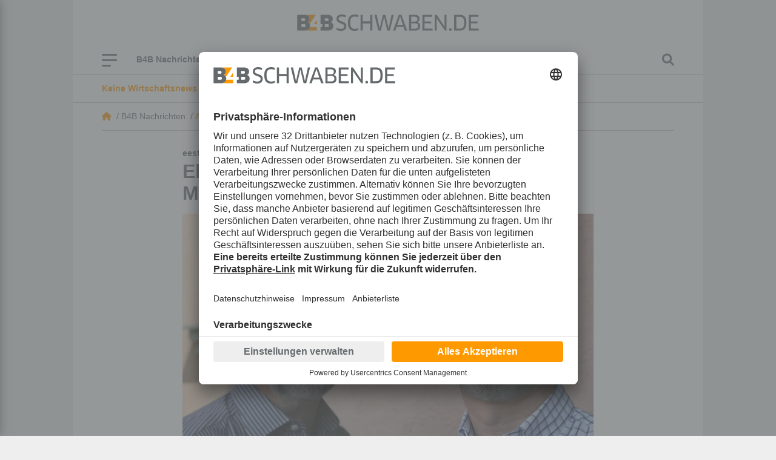

--- FILE ---
content_type: text/html; charset=utf-8
request_url: https://www.b4bschwaben.de/b4b-nachrichten/augsburg_artikel,-ehemaliger-kukamarketingleiter-markus-meier-uebernimmt-agentur-eest-_arid,149359.html
body_size: 26187
content:
<!DOCTYPE html><html id="nach-oben" lang="de"><head><title>Ehemaliger KUKA-Marketingleiter Markus Meier übernimmt Agentur eest! - b4bschwaben.de</title><link href="https://www.b4bschwaben.de/b4b-nachrichten/augsburg_artikel,-ehemaliger-kukamarketingleiter-markus-meier-uebernimmt-agentur-eest-_arid,149359.html" rel="canonical"><meta encoding="text/html; charset=utf-8" http-equiv="Content-Type"><meta content="width=device-width, initial-scale=1" name="viewport"><meta content="no-cache" name="pragma"><meta content="no-store, no-cache, must-revalidate, post-check=0, pre-check=0, proxy-revalidate" name="cache-control"><meta content="redFACT7 CMS, powered by www.newsfactory.de" name="generator"><meta content="#ff9900" name="theme-color"><meta content="width=device-width,minimum-scale=1" name="viewport"><meta content="&amp;lt;p&amp;gt;&amp;ldquo;Nichts ist so best&amp;auml;ndig wie der Wandel&amp;rdquo;: Nach diesem Motto verk&amp;uuml;ndete die Agentur eest!: &amp;bdquo;Aus M&amp;uuml;ller wird Meier&amp;ldquo;. Markus Meier hat die Augsburger Agentur und Projektgesellschaft eest! GmbH &amp;amp; Co KG von Klaus M&amp;uuml;ller &amp;uuml;bernommen und fungiert seit Anfang Juli als neuer gesch&amp;auml;ftsf&amp;uuml;hrender Gesellschafter.&amp;lt;/p&amp;gt;" name="description"><meta content="" name="news_keywords"><meta content="" name="keywords"><meta content="&amp;lt;p&amp;gt;&amp;ldquo;Nichts ist so best&amp;auml;ndig wie der Wandel&amp;rdquo;: Nach diesem Motto verk&amp;uuml;ndete die Agentur eest!: &amp;bdquo;Aus M&amp;uuml;ller wird Meier&amp;ldquo;. Markus Meier hat die Augsburger Agentur und Projektgesellschaft eest! GmbH &amp;amp; Co KG von Klaus M&amp;uuml;ller &amp;uuml;bernommen und fungiert seit Anfang Juli als neuer gesch&amp;auml;ftsf&amp;uuml;hrender Gesellschafter.&amp;lt;/p&amp;gt;" name="og:description"><meta content="Ehemaliger KUKA-Marketingleiter Markus Meier übernimmt Agentur eest! - b4bschwaben.de" name="og:title"><meta content="B4B Schwaben" name="og:site_name"><meta content="https://www.b4bschwaben.de/b4b-nachrichten/augsburg_artikel,-ehemaliger-kukamarketingleiter-markus-meier-uebernimmt-agentur-eest-_arid,149359.html" name="og:url"><meta content="https://www.b4bschwaben.de/cms_media/module_img/392/196413_1_opengraph_aus-mueller-wird-meier-klaus-mueller-links-uebergibt-an-markus-meier-rechts-quelle-eest.jpg" name="og:image"><meta content="summary" name="twitter:card"><meta content="@b4bschwaben" name="twitter:site"><meta content="Ehemaliger KUKA-Marketingleiter Markus Meier übernimmt Agentur eest! - b4bschwaben.de" name="twitter:title"><meta content="&amp;lt;p&amp;gt;&amp;ldquo;Nichts ist so best&amp;auml;ndig wie der Wandel&amp;rdquo;: Nach diesem Motto verk&amp;uuml;ndete die Agentur eest!: &amp;bdquo;Aus M&amp;uuml;ller wird Meier&amp;ldquo;. Markus Meier hat die Augsburger Agentur und Projektgesellschaft eest! GmbH &amp;amp; Co KG von Klaus M&amp;uuml;ller &amp;uuml;bernommen und fungiert seit Anfang Juli als neuer gesch&amp;auml;ftsf&amp;uuml;hrender Gesellschafter.&amp;lt;/p&amp;gt;" name="twitter:description"><meta content="https://www.b4bschwaben.de/b4b-nachrichten/augsburg_artikel,-ehemaliger-kukamarketingleiter-markus-meier-uebernimmt-agentur-eest-_arid,149359.html" name="twitter:url"><meta content="https://www.b4bschwaben.de/cms_media/module_img/392/196413_1_opengraph_aus-mueller-wird-meier-klaus-mueller-links-uebergibt-an-markus-meier-rechts-quelle-eest.jpg" name="twitter:image"><link href="/pu_b4b_22/build/style.5e61ba18.css" rel="stylesheet"><script defer src="/pu_b4b_22/build/app.345439e5.js"></script><link href="//app.usercentrics.eu" rel="preconnect"><link href="//api.usercentrics.eu" rel="preconnect"><link as="script" href="//app.usercentrics.eu/browser-ui/latest/loader.js" rel="preload"><link href="//privacy-proxy.usercentrics.eu" rel="preconnect"><link as="script" href="//privacy-proxy.usercentrics.eu/latest/uc-block.bundle.js" rel="preload"><script async data-settings-id="VE-ZFwAM2" id="usercentrics-cmp" src="https://app.usercentrics.eu/browser-ui/latest/loader.js"></script><meta data-privacy-proxy-server="https://privacy-proxy-server.usercentrics.eu"><script src="https://privacy-proxy.usercentrics.eu/latest/uc-block.bundle.js"></script><script data-usercentrics="Matomo" type="text/plain">//deactivate blocking for Matomo self-hosted since usercentrics falsely registers the Matomo-script as that.
 uc.deactivateBlocking([
 'u6fxocwTs' //Matomo (self-hosted)
 ]);

 var _paq = window._paq = window._paq || [];
 /* tracker methods like "setCustomDimension" should be called before "trackPageView" */
 _paq.push(['trackPageView']);
 _paq.push(['enableLinkTracking']);
 (function() {
 var u="https://vmm.matomo.cloud/";
 _paq.push(['setTrackerUrl', u+'matomo.php']);
 _paq.push(['setSiteId', '3']);
 var d=document, g=d.createElement('script'), s=d.getElementsByTagName('script')[0];
 g.async=true; g.src='//cdn.matomo.cloud/vmm.matomo.cloud/matomo.js'; s.parentNode.insertBefore(g,s);
 })();</script><script data-usercentrics="Matomo" type="text/plain">var _mtm = window._mtm = window._mtm || [];
 _mtm.push({'mtm.startTime': (new Date().getTime()), 'event': 'mtm.Start'});
 var d=document, g=d.createElement('script'), s=d.getElementsByTagName('script')[0];
 g.async=true; g.src='https://cdn.matomo.cloud/lehremachtkarriere.matomo.cloud/container_IvuBopgW.js'; s.parentNode.insertBefore(g,s);</script><link as="script" href="//data-7b705d0b93.b4bschwaben.de/iomm/latest/manager/base/es6/bundle.js" id="IOMmBundle" rel="preload"><link as="script" href="//data-7b705d0b93.b4bschwaben.de/iomm/latest/bootstrap/loader.js" rel="preload"><script src="//data-7b705d0b93.b4bschwaben.de/iomm/latest/bootstrap/loader.js"></script><script>window._vmm_pageSettings = window._vmm_pageSettings || {
 typekit: {
 tag: false,
 kitId: 'xhu5srq',
 scriptTimeout: 3000,
 }
 }

 function addAdobeTypekitTag(kitId, scriptTimeout, callback) {
 const tagScript = document.createElement('script');
 tagScript.src = "https://use.typekit.net/" + kitId + ".js";
 tagScript.type = "text/javascript";
 tagScript.async = true;
 var completeFlag = false;
 var htmlTag = document.documentElement;
 var timeout = setTimeout(function() {
 htmlTag.className = htmlTag.className.replace(/\bwf-loading\b/g, "") + " wf-inactive";
 }, scriptTimeout);
 tagScript.onload = tagScript.onreadystatechange = function() {
 var s = this.readyState;
 if(!completeFlag && (s === undefined || s === "complete" || s === "loaded")) {
 clearTimeout(timeout);
 completeFlag = true;
 callback();
 }
 };
 htmlTag.className += " wf-loading";
 document.head.appendChild(tagScript);
 }</script><script data-usercentrics="Adobe Typekit" type="text/plain">if(!window._vmm_pageSettings.typekit.tag) {
 addAdobeTypekitTag(
 window._vmm_pageSettings.typekit.kitId,
 window._vmm_pageSettings.typekit.scriptTimeout,
 function() {
 try {
 Typekit.load({
 kitId: window._vmm_pageSettings.typekit.kitId,
 scriptTimeout: window._vmm_pageSettings.typekit.scriptTimeout,
 async: true
 })
 } catch (e) {}
 });
 window._vmm_pageSettings.typekit.tag = true;
 }</script><link href="/manifest.json" rel="manifest"><meta content="yes" name="mobile-web-app-capable"><meta content="yes" name="apple-mobile-web-app-capable"><link href="/pu_b4b_22/images/B4B_App_Icon_192x192.png" rel="apple-touch-icon"><script>if ('serviceWorker' in navigator) {
 navigator.serviceWorker.register('/service-worker.js');
 }</script><script>const FORCETWOCLICK = false;
 const NFYEMBED = {
 'publicationFolderName': 'pu_b4b_22',
 'publicationId': 103,
 'facebookAppId': '582038249550789'
 };</script><script async src="/cms_minify/103/javascript/javascript_1759994802.js"></script><script data-usercentrics="Google Ad Manager" type="text/plain">/* */
    var _sCDN = document.createElement('script');
    _sCDN.setAttribute('src', 'https://cdn.stroeerdigitalgroup.de/metatag/live/OMS_augsburger_allgemeine/metaTag.min.js');
    _sCDN.setAttribute('async', 'async');
    _sCDN.addEventListener('load', function() {
     var _s = document.createElement('script');
     _s.setAttribute('src', 'https://cdn.stroeerdigitalgroup.de/metatag/live/OMS_augsburger_allgemeine/metaTag.min.js');
     _s.setAttribute('async', 'async');
     _s.addEventListener('load', function() {
      var xhr = new XMLHttpRequest();
      xhr.open("GET", "/pu_all/ajax/pkg-ads-stroeer.php", true);
      xhr.onload = function (e) {
       if (typeof(xhr.responseText) != "undefined" && xhr.responseText != "") {
        var stroeerXHR = JSON.parse(xhr.responseText);

        SDG.Publisher.addKeyValue('pagetype', '');
        SDG.Publisher.addKeyValue('usersegment', '');
        SDG.Publisher.addKeyValue('gallery', 'false');
        SDG.Publisher.addKeyValue('login-status', stroeerXHR.isLoggedIn);

        SDG.Publisher.setZone('b4b_homepage');

        SDG.Publisher.registerSlot('banner', 'oms_gpt_banner').load();SDG.Publisher.registerSlot('billboard2', 'oms_gpt_billboard2').load();SDG.Publisher.registerSlot('rectangle', 'oms_gpt_rectangle').load();SDG.Publisher.registerSlot('rectangle2', 'oms_gpt_rectangle2').load();SDG.Publisher.registerSlot('rectangle3', 'oms_gpt_rectangle3').load();SDG.Publisher.registerSlot('rectangle4', 'oms_gpt_rectangle4').load();SDG.Publisher.registerSlot('rectangle5', 'oms_gpt_rectangle5').load();SDG.Publisher.registerSlot('sky', 'oms_gpt_sky').load();SDG.Publisher.registerSlot('topmobile', 'oms_gpt_topmobile').load();SDG.Publisher.registerSlot('topmobile2', 'oms_gpt_topmobile2').load();SDG.Publisher.registerSlot('topmobile3', 'oms_gpt_topmobile3').load();SDG.Publisher.registerSlot('topmobile4', 'oms_gpt_topmobile4').load();SDG.Publisher.registerSlot('topmobile6', 'oms_gpt_topmobile6').load();SDG.Publisher.registerSlot('topmobile7', 'oms_gpt_topmobile7').load();SDG.Publisher.registerSlot('topmobile8', 'oms_gpt_topmobile8').load();SDG.Publisher.registerSlot('stickyfooter', 'oms_gpt_stickyfooter').load();

        SDG.Publisher.finalizeSlots();
       }
      };
      xhr.send();
     });
     document.head.appendChild(_s);
    });
    document.head.appendChild(_sCDN);
   /* */</script>
<body><div class="container d-none nfy-pwa p-3"><div class="align-items-center gx-3 row"><div class="col-1 text-center"><i class="fa-solid fa-x"></i></div><div class="col-2 text-center"><img alt="B4B Schwaben" class="img-fluid" src="/pu_b4b_22/images/B4B_Teilen.gif"></div><div class="col-9 col-md-9"><p class="m-0"><span class="nfy-pwa-title"><strong>Holen Sie sich B4BSCHWABEN.de auf Ihr Smartphone.</strong></span><br> Klicken Sie auf das Symbol zum <strong>&bdquo;Teilen&rdquo;</strong> in der Toolbar von Safari. Finden Sie die Option <strong>&bdquo;Zum Home-Bildschirm&rdquo;</strong>. Mit einem Klick auf <strong>&bdquo;Hinzufügen&rdquo;</strong> ist die Installation abgeschlossen! Schon ist die Website als App auf Ihrem iOS-Gerät installiert. </div></div></div><script data-usercentrics="Infonline / anonymes zensusverfahren" type="text/plain">/*<![CDATA[*/
 let viewportWidth = window.innerWidth || document.documentElement.clientWidth
 let siteIdentifier = (viewportWidth < 560) ? 'mobb4bwi' : 'b4bwirt';

 IOMm('configure', { st: siteIdentifier, dn: 'data-7b705d0b93.b4bschwaben.de', mh:5 });
 IOMm('pageview', { cp: 'b4bnachrichten' });
 /*]]>*/</script><div id="nfy-head"><div class="d-none d-print-block justify-content-center pt-3"><img class="col-12" height="27" src="/pu_b4b_22/build/images/B4BSCHWABEN_DE_rgb.svg" width="300"></div><div id="nfy-menu-header"><div class="container p-0 position-relative"><div class="d-lg-flex d-none justify-content-center p-4"><a href="/"><img alt="B4B Schwaben" class="col-12" height="27" src="/pu_b4b_22/build/images/B4BSCHWABEN_DE_rgb.svg" width="300"></a></div><div class="container d-flex nfy-header-bars p-0"><div class="d-flex nfy-header-bars-inner p-3 px-lg-5 py-lg-0"><div class="align-items-center d-flex justify-content-start"><div class="d-flex flex-wrap position-relative" id="nfy-toggle-navi"><span class="nfy-b4b-burger-item">&nbsp;</span><span class="nfy-b4b-burger-item">&nbsp;</span><span class="nfy-b4b-burger-item">&nbsp;</span></div><aside class="d-lg-flex d-none"><div class="d-lg-flex d-none nfy-short-menu"><div class="nfy-short-menu-item"><a data-controller="nfy-toggle" data-nfy-toggle-element-id-value="#nfyShortMenuDropdown1152" data-nfy-toggle-toggle-class-value="d-none">B4B Nachrichten <span class="fa-angle-down fa-solid"></span></a><ul class="d-none nfy-short-menu-dropdown px-0 py-3" id="nfyShortMenuDropdown1152"><li class="nfy-short-menu-dropdown-item"><a class="px-4 py-2" href="/b4b-nachrichten/augsburg.html">Augsburg</a>
<li class="nfy-short-menu-dropdown-item"><a class="px-4 py-2" href="/b4b-nachrichten/aichach-friedberg.html">Aichach-Friedberg</a>
<li class="nfy-short-menu-dropdown-item"><a class="px-4 py-2" href="/b4b-nachrichten/donau-ries.html">Donau-Ries</a>
<li class="nfy-short-menu-dropdown-item"><a class="px-4 py-2" href="/b4b-nachrichten/dillingen.html">Dillingen</a>
<li class="nfy-short-menu-dropdown-item"><a class="px-4 py-2" href="/b4b-nachrichten/guenzburg.html">Günzburg</a>
<li class="nfy-short-menu-dropdown-item"><a class="px-4 py-2" href="/b4b-nachrichten/kaufbeuren-ostallgaeu.html">Kaufbeuren / Ostallgäu</a>
<li class="nfy-short-menu-dropdown-item"><a class="px-4 py-2" href="/b4b-nachrichten/kempten-oberallgaeu.html">Kempten / Oberallgäu</a>
<li class="nfy-short-menu-dropdown-item"><a class="px-4 py-2" href="/b4b-nachrichten/lindau-bodenseeregion.html">Lindau / Bodenseeregion</a>
<li class="nfy-short-menu-dropdown-item"><a class="px-4 py-2" href="/b4b-nachrichten/memmingen-unterallgaeu.html">Memmingen / Unterallgäu</a>
<li class="nfy-short-menu-dropdown-item"><a class="px-4 py-2" href="/b4b-nachrichten/ulm-neu-ulm.html">Neu-Ulm / Ulm</a>
</ul></div>
<div class="nfy-short-menu-item"><a href="/service/branchenbuch.html">Branchenbuch</a></div>
<div class="nfy-short-menu-item"><a href="/themen/beraterpool.html">Beraterpool</a></div>
<div class="nfy-short-menu-item"><a href="/themen/b4bpodcast.html">B4B Podcast</a></div>
<div class="nfy-short-menu-item"><a href="/themen/exklusiv.html">Exklusiv</a></div>
<div class="nfy-short-menu-item"><a href="/service/newsletter.html">Newsletter</a></div>
</div><div class="d-flex d-lg-none nfy-short-menu px-3 py-2"><div class="nfy-short-menu-item"><a data-controller="nfy-toggle" data-nfy-toggle-element-id-value="#nfyShortMenuDropdown1152" data-nfy-toggle-toggle-class-value="d-none">B4B Nachrichten <span class="fa-angle-down fa-solid"></span></a><ul class="d-none nfy-short-menu-dropdown px-0 py-3" id="nfyShortMenuDropdown1152"><li class="nfy-short-menu-dropdown-item"><a class="px-4 py-2" href="/b4b-nachrichten/augsburg.html">Augsburg</a>
<li class="nfy-short-menu-dropdown-item"><a class="px-4 py-2" href="/b4b-nachrichten/aichach-friedberg.html">Aichach-Friedberg</a>
<li class="nfy-short-menu-dropdown-item"><a class="px-4 py-2" href="/b4b-nachrichten/donau-ries.html">Donau-Ries</a>
<li class="nfy-short-menu-dropdown-item"><a class="px-4 py-2" href="/b4b-nachrichten/dillingen.html">Dillingen</a>
<li class="nfy-short-menu-dropdown-item"><a class="px-4 py-2" href="/b4b-nachrichten/guenzburg.html">Günzburg</a>
<li class="nfy-short-menu-dropdown-item"><a class="px-4 py-2" href="/b4b-nachrichten/kaufbeuren-ostallgaeu.html">Kaufbeuren / Ostallgäu</a>
<li class="nfy-short-menu-dropdown-item"><a class="px-4 py-2" href="/b4b-nachrichten/kempten-oberallgaeu.html">Kempten / Oberallgäu</a>
<li class="nfy-short-menu-dropdown-item"><a class="px-4 py-2" href="/b4b-nachrichten/lindau-bodenseeregion.html">Lindau / Bodenseeregion</a>
<li class="nfy-short-menu-dropdown-item"><a class="px-4 py-2" href="/b4b-nachrichten/memmingen-unterallgaeu.html">Memmingen / Unterallgäu</a>
<li class="nfy-short-menu-dropdown-item"><a class="px-4 py-2" href="/b4b-nachrichten/ulm-neu-ulm.html">Neu-Ulm / Ulm</a>
</ul></div>
<div class="nfy-short-menu-item"><a href="/service/branchenbuch.html">Branchenbuch</a></div>
<div class="nfy-short-menu-item"><a href="/themen/beraterpool.html">Beraterpool</a></div>
<div class="nfy-short-menu-item"><a href="/themen/b4bpodcast.html">B4B Podcast</a></div>
<div class="nfy-short-menu-item"><a href="/themen/exklusiv.html">Exklusiv</a></div>
<div class="nfy-short-menu-item"><a href="/service/newsletter.html">Newsletter</a></div>
</div>
</aside></div><a class="d-inline d-lg-none nfy-navi-b4b-logo" href="/"><img height="27" src="/pu_b4b_22/build/images/B4BSCHWABEN_DE_rgb.svg" width="300"></a><div class="align-items-center d-flex nfy-search"><i class="fa-magnifying-glass fas" data-controller="nfy-toggle" data-nfy-toggle-element-id-value="#nfyNaviSearch"></i></div></div><aside class="d-lg-none"><div class="d-lg-flex d-none nfy-short-menu"><div class="nfy-short-menu-item"><a data-controller="nfy-toggle" data-nfy-toggle-element-id-value="#nfyShortMenuDropdown1152" data-nfy-toggle-toggle-class-value="d-none">B4B Nachrichten <span class="fa-angle-down fa-solid"></span></a><ul class="d-none nfy-short-menu-dropdown px-0 py-3" id="nfyShortMenuDropdown1152"><li class="nfy-short-menu-dropdown-item"><a class="px-4 py-2" href="/b4b-nachrichten/augsburg.html">Augsburg</a>
<li class="nfy-short-menu-dropdown-item"><a class="px-4 py-2" href="/b4b-nachrichten/aichach-friedberg.html">Aichach-Friedberg</a>
<li class="nfy-short-menu-dropdown-item"><a class="px-4 py-2" href="/b4b-nachrichten/donau-ries.html">Donau-Ries</a>
<li class="nfy-short-menu-dropdown-item"><a class="px-4 py-2" href="/b4b-nachrichten/dillingen.html">Dillingen</a>
<li class="nfy-short-menu-dropdown-item"><a class="px-4 py-2" href="/b4b-nachrichten/guenzburg.html">Günzburg</a>
<li class="nfy-short-menu-dropdown-item"><a class="px-4 py-2" href="/b4b-nachrichten/kaufbeuren-ostallgaeu.html">Kaufbeuren / Ostallgäu</a>
<li class="nfy-short-menu-dropdown-item"><a class="px-4 py-2" href="/b4b-nachrichten/kempten-oberallgaeu.html">Kempten / Oberallgäu</a>
<li class="nfy-short-menu-dropdown-item"><a class="px-4 py-2" href="/b4b-nachrichten/lindau-bodenseeregion.html">Lindau / Bodenseeregion</a>
<li class="nfy-short-menu-dropdown-item"><a class="px-4 py-2" href="/b4b-nachrichten/memmingen-unterallgaeu.html">Memmingen / Unterallgäu</a>
<li class="nfy-short-menu-dropdown-item"><a class="px-4 py-2" href="/b4b-nachrichten/ulm-neu-ulm.html">Neu-Ulm / Ulm</a>
</ul></div>
<div class="nfy-short-menu-item"><a href="/service/branchenbuch.html">Branchenbuch</a></div>
<div class="nfy-short-menu-item"><a href="/themen/beraterpool.html">Beraterpool</a></div>
<div class="nfy-short-menu-item"><a href="/themen/b4bpodcast.html">B4B Podcast</a></div>
<div class="nfy-short-menu-item"><a href="/themen/exklusiv.html">Exklusiv</a></div>
<div class="nfy-short-menu-item"><a href="/service/newsletter.html">Newsletter</a></div>
</div><div class="d-flex d-lg-none nfy-short-menu px-3 py-2"><div class="nfy-short-menu-item"><a data-controller="nfy-toggle" data-nfy-toggle-element-id-value="#nfyShortMenuDropdown1152" data-nfy-toggle-toggle-class-value="d-none">B4B Nachrichten <span class="fa-angle-down fa-solid"></span></a><ul class="d-none nfy-short-menu-dropdown px-0 py-3" id="nfyShortMenuDropdown1152"><li class="nfy-short-menu-dropdown-item"><a class="px-4 py-2" href="/b4b-nachrichten/augsburg.html">Augsburg</a>
<li class="nfy-short-menu-dropdown-item"><a class="px-4 py-2" href="/b4b-nachrichten/aichach-friedberg.html">Aichach-Friedberg</a>
<li class="nfy-short-menu-dropdown-item"><a class="px-4 py-2" href="/b4b-nachrichten/donau-ries.html">Donau-Ries</a>
<li class="nfy-short-menu-dropdown-item"><a class="px-4 py-2" href="/b4b-nachrichten/dillingen.html">Dillingen</a>
<li class="nfy-short-menu-dropdown-item"><a class="px-4 py-2" href="/b4b-nachrichten/guenzburg.html">Günzburg</a>
<li class="nfy-short-menu-dropdown-item"><a class="px-4 py-2" href="/b4b-nachrichten/kaufbeuren-ostallgaeu.html">Kaufbeuren / Ostallgäu</a>
<li class="nfy-short-menu-dropdown-item"><a class="px-4 py-2" href="/b4b-nachrichten/kempten-oberallgaeu.html">Kempten / Oberallgäu</a>
<li class="nfy-short-menu-dropdown-item"><a class="px-4 py-2" href="/b4b-nachrichten/lindau-bodenseeregion.html">Lindau / Bodenseeregion</a>
<li class="nfy-short-menu-dropdown-item"><a class="px-4 py-2" href="/b4b-nachrichten/memmingen-unterallgaeu.html">Memmingen / Unterallgäu</a>
<li class="nfy-short-menu-dropdown-item"><a class="px-4 py-2" href="/b4b-nachrichten/ulm-neu-ulm.html">Neu-Ulm / Ulm</a>
</ul></div>
<div class="nfy-short-menu-item"><a href="/service/branchenbuch.html">Branchenbuch</a></div>
<div class="nfy-short-menu-item"><a href="/themen/beraterpool.html">Beraterpool</a></div>
<div class="nfy-short-menu-item"><a href="/themen/b4bpodcast.html">B4B Podcast</a></div>
<div class="nfy-short-menu-item"><a href="/themen/exklusiv.html">Exklusiv</a></div>
<div class="nfy-short-menu-item"><a href="/service/newsletter.html">Newsletter</a></div>
</div>
</aside><nav id="nfy-main-menu"><ul aria-labelledby="main-menu"><li class="d-none d-sm-flex" id="nfy-close-menu"><a class="mm-listitem__text" id="nfy-close-menu">Menü schließen</a><a class="mm-btn mm-btn_next mm-listitem__btn"><span class="mm-sronly">Menü schließen</span></a><li><a>B4B Nachrichten</a><ul><li><a href="/b4b-nachrichten/augsburg.html">Augsburg</a><li><a href="/b4b-nachrichten/aichach-friedberg.html">Aichach-Friedberg</a><li><a href="/b4b-nachrichten/donau-ries.html">Donau-Ries</a><li><a href="/b4b-nachrichten/dillingen.html">Dillingen</a><li><a href="/b4b-nachrichten/guenzburg.html">Günzburg</a><li><a href="/b4b-nachrichten/kaufbeuren-ostallgaeu.html">Kaufbeuren / Ostallgäu</a><li><a href="/b4b-nachrichten/kempten-oberallgaeu.html">Kempten / Oberallgäu</a><li><a href="/b4b-nachrichten/lindau-bodenseeregion.html">Lindau / Bodenseeregion</a><li><a href="/b4b-nachrichten/memmingen-unterallgaeu.html">Memmingen / Unterallgäu</a><li><a href="/b4b-nachrichten/ulm-neu-ulm.html">Neu-Ulm / Ulm</a></ul><li><a>Themen</a><ul><li><a href="/themen/exklusiv.html">Exklusiv</a><li><a href="/themen/top-firmen.html">TOPFIRMEN</a><li><a href="/themen/b4bpodcast.html">B4B Podcast</a><li><a href="/themen/nachhaltigkeit.html">Nachhaltigkeit</a><li><a href="/themen/beraterpool.html">Beraterpool</a><li><a href="/themen/101-koepfe.html">101 Köpfe</a></ul><li><a href="/b4btv.html">B4B TV</a><li><a href="/bilder.html">Bilder</a><li><a>Service</a><ul><li><a href="/service/branchenbuch.html">Branchenbuch</a><li><a href="/service/kontakt.html">Über uns – Kontakt</a><li><a href="/service/impressum.html">Impressum</a><li><a href="/service/datenschutz.html">Datenschutz</a><li><a href="/service/agb.html">AGB</a><li><a href="/service/karriere.html">Karriere</a><li><a href="/service/gewinnspiel.html">Gewinnspiel</a><li><a href="/service/mediadaten.html">Mediadaten</a><li><a href="/service/kiosk-app.html">Kiosk-App</a><li><a href="/service/newsletter.html">Newsletter</a><li><a href="/service/magazinbestellung.html">Magazinbestellung</a><li><a href="/service/verlagsveroeffentlichungen.html">Verlagsveröffentlichungen</a><li><a href="/service/aktion.html">Aktion</a></ul></ul></nav></div><div class="d-none" id="nfyNaviSearch"><form action="/suche.html" method="post"><div class="form-group"><label for="nfySearchValue">Suchbegriff</label><input class="form-control" id="nfySearchValue" name="cosearch" placeholder="Suchbegriff" type="text"></div><div class="form-group"><label for="nfySearchFrom">Von</label><input class="form-control" data-controller="flatpickr" data-flatpickr-alt-format="d.m.Y" data-flatpickr-alt-input="true" data-flatpickr-date-format="Y-m-d" data-flatpickr-max-date="2026-01-08" id="nfySearchFrom" name="dateFrom" placeholder="Von" type="text"></div><div class="form-group"><label for="nfySearchTo">Bis</label><input class="form-control" data-controller="flatpickr" data-flatpickr-alt-format="d.m.Y" data-flatpickr-alt-input="true" data-flatpickr-date-formatt="Y-m-d" data-flatpickr-max-date="2026-01-08" id="nfySearchTo" name="dateTo" placeholder="Bis" type="text"></div><div class="form-group"><label for="nfySearchOrder">Sortierung</label><select class="form-control" id="nfySearchOrder" name="cosort" type="text"><option value="modDesc"> Aktualität, neueste zuerst <option value="relevancyDesc"> Relevanz, relevanteste zuerst </select></div><button class="btn btn-secondary mt-4" type="submit"> Suchen </button></form></div></div></div></div><div id="nfy-page"><div class="container"><div class="carousel mx-n9 nfy-newsticker px-lg-5 py-9 slide" data-controller="nfy-carousel" data-interval="5000" data-ride="carousel"><div class="carousel-inner px-3 px-lg-0"><div class="active carousel-item"><a href=""><div><span class="text-primary"><strong>Keine Wirtschaftsnews mehr verpassen!:</strong></span><span>Gleich kostenfrei anmelden</span></div></a>
</div><div class="carousel-item"><a href=""><div><span class="text-primary"><strong>Wir haben die Antwort:</strong></span><span>Stellen Sie Ihre Frage an unseren B4BSCHWABEN.de-Beraterpool, kostenfrei und anonym</span></div></a>
</div></div></div>
<div class="mx-lg-n9 nfy-breadcrumb-wrapper px-lg-5"><div class="nfy-breadcrumb py-9"><div class="nfy-breadcrumb-item-home"><a class="fa-house fa-solid" href="/"></a> &nbsp;/&nbsp; </div><div class="nfy-breadcrumb-item">B4B Nachrichten &nbsp;/&nbsp; </div><div class="nfy-breadcrumb-item"><a href="/b4b-nachrichten/augsburg.html">Augsburg</a> &nbsp;/&nbsp; </div><div class="nfy-breadcrumb-item">Ehemaliger KUKA-Marketingleiter Markus Meier übernimmt Agentur eest!</div></div></div><aside class="ad skyscraper sticky"><div id="oms_gpt_sky"></div>
</aside>
<script type="application/ld+json">{"@context":"http://schema.org","@type":"NewsArticle","url":"https://www.b4bschwaben.de/b4b-nachrichten/augsburg_artikel,-ehemaliger-kukamarketingleiter-markus-meier-uebernimmt-agentur-eest-_arid,149359.html","mainEntityOfPage":"https://www.b4bschwaben.de/b4b-nachrichten/augsburg_artikel,-ehemaliger-kukamarketingleiter-markus-meier-uebernimmt-agentur-eest-_arid,149359.html","headline":"Ehemaliger KUKA-Marketingleiter Markus Meier übernimmt Agentur eest!","publisher":{"@type":"Organization","name":"B4B Schwaben","url":"https://www.b4bschwaben.de","logo":"https://www.b4bschwaben.de/pu_b4b_22/build/images/B4BSCHWABEN_DE_rgb.svg"},"datePublished":"2015-09-09T10:32:00+02:00","image":[""],"dateModified":"2016-07-08T11:38:12+02:00"}</script><div class="col-12 col-lg-8 container mt-4 nfy-article-detail-section p-0"><span class="fw-bold nfy-subhead">eest! GmbH & Co. KG</span><h1 class="h2 mb-3">Ehemaliger KUKA-Marketingleiter Markus Meier übernimmt Agentur eest!</h1><picture class="nfy-article-image"><source media="(min-width: 1200px)" srcset="/cms_media/module_img/392/196413_1_detailxl_aus-mueller-wird-meier-klaus-mueller-links-uebergibt-an-markus-meier-rechts-quelle-eest.webp 1x, /cms_media/module_img/392/196413_1_detailxl2x_aus-mueller-wird-meier-klaus-mueller-links-uebergibt-an-markus-meier-rechts-quelle-eest.webp 2x" type="image/webp"><source media="(min-width: 992px)" srcset="/cms_media/module_img/392/196413_1_detaillg_aus-mueller-wird-meier-klaus-mueller-links-uebergibt-an-markus-meier-rechts-quelle-eest.webp 1x, /cms_media/module_img/392/196413_1_detaillg2x_aus-mueller-wird-meier-klaus-mueller-links-uebergibt-an-markus-meier-rechts-quelle-eest.webp 2x" type="image/webp"><source media="(min-width: 768px)" srcset="/cms_media/module_img/392/196413_1_detailmd_aus-mueller-wird-meier-klaus-mueller-links-uebergibt-an-markus-meier-rechts-quelle-eest.webp 1x, /cms_media/module_img/392/196413_1_detailmd2x_aus-mueller-wird-meier-klaus-mueller-links-uebergibt-an-markus-meier-rechts-quelle-eest.webp 2x" type="image/webp"><source media="(min-width: 576px)" srcset="/cms_media/module_img/392/196413_1_detailsm_aus-mueller-wird-meier-klaus-mueller-links-uebergibt-an-markus-meier-rechts-quelle-eest.webp 1x, /cms_media/module_img/392/196413_1_detailsm2x_aus-mueller-wird-meier-klaus-mueller-links-uebergibt-an-markus-meier-rechts-quelle-eest.webp 2x" type="image/webp"><source srcset="/cms_media/module_img/392/196413_1_detail_aus-mueller-wird-meier-klaus-mueller-links-uebergibt-an-markus-meier-rechts-quelle-eest.webp 1x, /cms_media/module_img/392/196413_1_detail2x_aus-mueller-wird-meier-klaus-mueller-links-uebergibt-an-markus-meier-rechts-quelle-eest.webp 2x" type="image/webp"><source media="(min-width: 1200px)" srcset="/cms_media/module_img/392/196413_1_detailxl_aus-mueller-wird-meier-klaus-mueller-links-uebergibt-an-markus-meier-rechts-quelle-eest.jpg 1x, /cms_media/module_img/392/196413_1_detailxl2x_aus-mueller-wird-meier-klaus-mueller-links-uebergibt-an-markus-meier-rechts-quelle-eest.jpg 2x"><source media="(min-width: 992px)" srcset="/cms_media/module_img/392/196413_1_detaillg_aus-mueller-wird-meier-klaus-mueller-links-uebergibt-an-markus-meier-rechts-quelle-eest.jpg 1x, /cms_media/module_img/392/196413_1_detaillg2x_aus-mueller-wird-meier-klaus-mueller-links-uebergibt-an-markus-meier-rechts-quelle-eest.jpg 2x"><source media="(min-width: 768px)" srcset="/cms_media/module_img/392/196413_1_detailmd_aus-mueller-wird-meier-klaus-mueller-links-uebergibt-an-markus-meier-rechts-quelle-eest.jpg 1x, /cms_media/module_img/392/196413_1_detailmd2x_aus-mueller-wird-meier-klaus-mueller-links-uebergibt-an-markus-meier-rechts-quelle-eest.jpg 2x"><source media="(min-width: 576px)" srcset="/cms_media/module_img/392/196413_1_detailsm_aus-mueller-wird-meier-klaus-mueller-links-uebergibt-an-markus-meier-rechts-quelle-eest.jpg 1x, /cms_media/module_img/392/196413_1_detailsm2x_aus-mueller-wird-meier-klaus-mueller-links-uebergibt-an-markus-meier-rechts-quelle-eest.jpg 2x"><source srcset="/cms_media/module_img/392/196413_1_detail_aus-mueller-wird-meier-klaus-mueller-links-uebergibt-an-markus-meier-rechts-quelle-eest.jpg 1x, /cms_media/module_img/392/196413_1_detail2x_aus-mueller-wird-meier-klaus-mueller-links-uebergibt-an-markus-meier-rechts-quelle-eest.jpg 2x"><img alt="„Aus Müller wird Meier“ – Klaus Müller (links) übergibt an Markus Meier (rechts) Quelle: eest!" height="384" src="/cms_media/module_img/392/196413_1_org_aus-mueller-wird-meier-klaus-mueller-links-uebergibt-an-markus-meier-rechts-quelle-eest.jpg" width="576">
</picture><div class="nfy-article-image-text pt-2"> „Aus Müller wird Meier“ – Klaus Müller (links) übergibt an Markus Meier (rechts) Quelle: eest! </div><div class="align-items-center nfy-author-line row"><div class="col-10 col-lg-6 m-0 p-0"><span class="nfy-author-date"><div class="nfy-article-date-section"> 9. September 2015 | 10:32 Uhr </div></span></div><div class="col-2 d-flex d-lg-none d-print-none justify-content-end nfy-share-btn-wrapper px-0"><a data-bs-target="#nfy-share-overlay" data-bs-toggle="modal"><span class="fa-share-nodes fa-solid"></span></a><div aria-hidden="true" aria-labelledby="nfy-share-overlay" class="fade modal" id="nfy-share-overlay" tabindex="-1"><button aria-label="Close" class="btn-close btn-close-white h2 m-0 p-3 position-absolute" data-bs-dismiss="modal" type="button"></button><div class="align-items-center d-flex modal-dialog"><div class="border-0 modal-content pt-5"><div class="align-items-center d-flex flex-wrap modal-body pb-5"><div class="col-12 mt-8"><div class="position-relative text-center"></div><ul class="d-flex flex-wrap justify-content-between px-2"><li><a href="https://www.facebook.com/sharer/sharer.php?u=https%3A%2F%2Fwww.b4bschwaben.de%2Fb4b-nachrichten%2Faugsburg_artikel%2C-ehemaliger-kukamarketingleiter-markus-meier-uebernimmt-agentur-eest-_arid%2C149359.html" rel="noopener noreferrer" target="_blank"><span class="fa-brands fa-facebook-f"></span><div>Facebook</div></a><li><a href="https://twitter.com/intent/tweet?text=Ehemaliger%20KUKA-Marketingleiter%20Markus%20Meier%20%C3%BCbernimmt%20Agentur%20eest%21&url=https%3A%2F%2Fwww.b4bschwaben.de%2Fb4b-nachrichten%2Faugsburg_artikel%2C-ehemaliger-kukamarketingleiter-markus-meier-uebernimmt-agentur-eest-_arid%2C149359.html" rel="noopener noreferrer" target="_blank"><span class="fa-brands fa-twitter"></span><div>Twitter</div></a><li><a href="https://api.whatsapp.com/send?text=https%3A%2F%2Fwww.b4bschwaben.de%2Fb4b-nachrichten%2Faugsburg_artikel%2C-ehemaliger-kukamarketingleiter-markus-meier-uebernimmt-agentur-eest-_arid%2C149359.html" rel="noopener noreferrer" target="_blank"><span class="fa-brands fa-whatsapp"></span><div>Whatsapp</div></a><li><a href="https://www.linkedin.com/sharing/share-offsite/?url=https%3A%2F%2Fwww.b4bschwaben.de%2Fb4b-nachrichten%2Faugsburg_artikel%2C-ehemaliger-kukamarketingleiter-markus-meier-uebernimmt-agentur-eest-_arid%2C149359.html"><span class="fa-linkedin-in fab"></span><div>Linkedin</div></a><li><a href="javascript:unobscure('nbjmup;@tvckfdu>Fifnbmjhfs&31LVLB.Nbslfujohmfjufs&31Nbslvt&31Nfjfs&31&D4&CDcfsojnnu&31Bhfouvs&31fftu&32'cpez>iuuqt&4B&3G&3Gxxx/c5ctdixbcfo/ef&3Gc5c.obdisjdiufo&3Gbvhtcvsh`bsujlfm&3D.fifnbmjhfs.lvlbnbslfujohmfjufs.nbslvt.nfjfs.vfcfsojnnu.bhfouvs.fftu.`bsje&3D25:46:/iunm');"><span class="fa-envelope fa-regular"></span><div>E-Mail</div></a><li><a href="javascript:if(window.print)window.print()"><span class="fa-print fa-solid"></span><div>Drucken</div></a></ul></div></div></div></div></div></div><div class="col-6 d-lg-flex d-none d-print-none justify-content-end nfy-social-line px-0"><ul class="d-lg-flex d-none flex-row justify-content-end m-0 text-center"><li><a href="https://www.facebook.com/sharer/sharer.php?u=https%3A%2F%2Fwww.b4bschwaben.de%2Fb4b-nachrichten%2Faugsburg_artikel%2C-ehemaliger-kukamarketingleiter-markus-meier-uebernimmt-agentur-eest-_arid%2C149359.html" rel="noopener noreferrer" target="_blank"><span class="fa-brands fa-facebook-f"></span><div>Facebook</div></a><li><a href="https://twitter.com/intent/tweet?text=Ehemaliger%20KUKA-Marketingleiter%20Markus%20Meier%20%C3%BCbernimmt%20Agentur%20eest%21&url=https%3A%2F%2Fwww.b4bschwaben.de%2Fb4b-nachrichten%2Faugsburg_artikel%2C-ehemaliger-kukamarketingleiter-markus-meier-uebernimmt-agentur-eest-_arid%2C149359.html" rel="noopener noreferrer" target="_blank"><span class="fa-brands fa-twitter"></span><div>Twitter</div></a><li><a href="https://api.whatsapp.com/send?text=https%3A%2F%2Fwww.b4bschwaben.de%2Fb4b-nachrichten%2Faugsburg_artikel%2C-ehemaliger-kukamarketingleiter-markus-meier-uebernimmt-agentur-eest-_arid%2C149359.html" rel="noopener noreferrer" target="_blank"><span class="fa-brands fa-whatsapp"></span><div>Whatsapp</div></a><li><a href="https://www.linkedin.com/sharing/share-offsite/?url=https%3A%2F%2Fwww.b4bschwaben.de%2Fb4b-nachrichten%2Faugsburg_artikel%2C-ehemaliger-kukamarketingleiter-markus-meier-uebernimmt-agentur-eest-_arid%2C149359.html"><span class="fa-linkedin-in fab"></span><div>Linkedin</div></a><li><a href="javascript:unobscure('nbjmup;@tvckfdu>Fifnbmjhfs&31LVLB.Nbslfujohmfjufs&31Nbslvt&31Nfjfs&31&D4&CDcfsojnnu&31Bhfouvs&31fftu&32'cpez>iuuqt&4B&3G&3Gxxx/c5ctdixbcfo/ef&3Gc5c.obdisjdiufo&3Gbvhtcvsh`bsujlfm&3D.fifnbmjhfs.lvlbnbslfujohmfjufs.nbslvt.nfjfs.vfcfsojnnu.bhfouvs.fftu.`bsje&3D25:46:/iunm');"><span class="fa-envelope fa-regular"></span><div>E-Mail</div></a><li><a href="javascript:if(window.print)window.print()"><span class="fa-print fa-solid"></span><div>Drucken</div></a></ul></div></div><div class="nfy-business-inline p-4"><a href="/service/branchenbuch_firma,-eest-gmbh-cokg-_bdir,36831.html"><div class="nfy-business-inline-mast">Mehr zum Unternehmen</div><div class="nfy-business-inline-image"><picture><source media="(min-width: 1200px)" srcset="/cms_media/module_img/535/267635_1_logoxl_image001.webp 1x, /cms_media/module_img/535/267635_1_logoxl2x_image001.webp 2x" type="image/webp"><source media="(min-width: 992px)" srcset="/cms_media/module_img/535/267635_1_logolg_image001.webp 1x, /cms_media/module_img/535/267635_1_logolg2x_image001.webp 2x" type="image/webp"><source media="(min-width: 768px)" srcset="/cms_media/module_img/535/267635_1_logomd_image001.webp 1x, /cms_media/module_img/535/267635_1_logomd2x_image001.webp 2x" type="image/webp"><source media="(min-width: 576px)" srcset="/cms_media/module_img/535/267635_1_logosm_image001.webp 1x, /cms_media/module_img/535/267635_1_logosm2x_image001.webp 2x" type="image/webp"><source srcset="/cms_media/module_img/535/267635_1_logo_image001.webp 1x, /cms_media/module_img/535/267635_1_logo2x_image001.webp 2x" type="image/webp"><source media="(min-width: 1200px)" srcset="/cms_media/module_img/535/267635_1_logoxl_image001.png 1x, /cms_media/module_img/535/267635_1_logoxl2x_image001.png 2x"><source media="(min-width: 992px)" srcset="/cms_media/module_img/535/267635_1_logolg_image001.png 1x, /cms_media/module_img/535/267635_1_logolg2x_image001.png 2x"><source media="(min-width: 768px)" srcset="/cms_media/module_img/535/267635_1_logomd_image001.png 1x, /cms_media/module_img/535/267635_1_logomd2x_image001.png 2x"><source media="(min-width: 576px)" srcset="/cms_media/module_img/535/267635_1_logosm_image001.png 1x, /cms_media/module_img/535/267635_1_logosm2x_image001.png 2x"><source srcset="/cms_media/module_img/535/267635_1_logo_image001.png 1x, /cms_media/module_img/535/267635_1_logo2x_image001.png 2x"><img alt="" class="img-fluid" height="52" loading="lazy" src="/cms_media/module_img/535/267635_1_org_image001.png" width="192"></picture></div><div class="nfy-business-inline-title">eest! gmbh & co.kg</div></a></div>
<div class="h3 nfy-article-detail-teaser"><p class="fw-bold lead text-muted"><p>&ldquo;Nichts ist so best&auml;ndig wie der Wandel&rdquo;: Nach diesem Motto verk&uuml;ndete die Agentur eest!: &bdquo;Aus M&uuml;ller wird Meier&ldquo;. Markus Meier hat die Augsburger Agentur und Projektgesellschaft eest! GmbH &amp; Co KG von Klaus M&uuml;ller &uuml;bernommen und fungiert seit Anfang Juli als neuer gesch&auml;ftsf&uuml;hrender Gesellschafter.</div><div class="nfy-article-detail-text"><p class="text-start"><p>Der ehemalige Marketingleiter der KUKA Systems wird zuk&uuml;nftig den Fokus auf Marketingstrategie und Markenkommunikation legen und die Agentur eest! somit als klassische Marketing- und Eventagentur f&uuml;hren. Die Agentur bietet mit seinem Team und einem internationalen Netzwerk, Erfahrung und Kompetenzen bei der Konzeption, Organisation und Realisation von Messen, Veranstaltungen, Tagungen, Kongressen und Incentives, sowie der Gestaltung und Produktion von Medien. <p>Zum Kundenportfolio der Agentur eest! geh&ouml;ren Kleinunternehmer aus der Region, ebenso wie national und international agierende Mittelst&auml;ndler und Gro&szlig;konzerne. Die langj&auml;hrigen, hochqualifizierten Mitarbeiter unterst&uuml;tzen den neuen Inhaber bei der Kundenbetreuung und deren Projekten. <p><strong>F&uuml;hrungswechsel bei eest! nach 12 Jahren</strong><p>Klaus M&uuml;ller, der 2003 das Unternehmen eest! &uuml;bernahm, mit seiner Werbeagentur zusammen f&uuml;hrte und im Markt neu positionierte suchte einen Nachfolger, um die Zukunft des Unternehmens und seiner Mitarbeiter durch einen sanften Generationenwechsel langfristig zu sichern. Markus Meier sei sein Wunschkandidat, denn er kenne und sch&auml;tze ihn bereits seit Jahren als kompetenten Marketingexperten. <p><strong>Von der KUKA in die Selbst&auml;ndigkeit</strong><p>Markus Meier ist gelernter Werbetechniker, absolvierte ein Studium an der Universit&auml;t Augsburg mit Schwerpunkt Marketing, Unternehmensf&uuml;hrung und Personalwesen und war anschlie&szlig;end in verschiedenen leitenden Marketingpositionen t&auml;tig. Zuletzt war er acht Jahre lang Leiter Marketing f&uuml;r KUKA Systems und KUKA Industries und verf&uuml;gt somit auch &uuml;ber internationale Erfahrungen. <p>&bdquo;Ich freue mich auf viele neue, spannende Projekte&ldquo;, sagt Markus Meier. &bdquo;Der Sprung in die Selbst&auml;ndigkeit war Dank der professionellen Zusammenarbeit mit Klaus M&uuml;ller f&uuml;r mich kein Sprung ins Ungewisse, sondern vielmehr eine faszinierende Herausforderung. Gleichzeitig bin ich froh, dass Klaus M&uuml;ller dem Unternehmen verbunden bleibt und uns bei Bedarf mit seinem Expertenwissen auch unterst&uuml;tzen wird.&ldquo; <p><strong>eest! hat Tradition in Augsburg</strong><p>eest! GmbH &amp; Co. KG, die sich als Projektgesellschaft f&uuml;r Kommunikation und Marketingservices einen Namen gemacht hat, ist seit mehr als 30 Jahren weltweit f&uuml;r namhafte Unternehmen und Marken t&auml;tig. <p>Vielen Augsburgern ist eest! sicherlich auch noch als Reiseb&uuml;ro eest! ein Begriff. Dieses plant und organisiert Individualreisen und unterst&uuml;tzt die Eventagentur traditionell als professionelle IATA-Agentur bei der Planung von Gesch&auml;ftsreisen und Hotelmanagement im Zusammenhang mit Messen, Incentivereisen und Veranstaltungen. eest! wird auch wieder r&auml;umlich zusammenwachsen, denn das Reiseteam der Travel und Touristik Sparte wird in K&uuml;rze auch in den Gesch&auml;ftsr&auml;ume der Marketingagentur in der Villa im Prinzpark in Augsburg vertreten sein.&nbsp;</p><aside class="ad rectangle"><div id="oms_gpt_rectangle2"></div>
</aside>
</div><footer class="nfy-detail-footer nfy-related-articles-following"><div class="container d-lg-block d-none m-0 p-0"><div class="nfy-author-line row"><div class="col-6 m-0 p-md-0"><div class="nfy-section-enter-wrapper text-left"><a class="nfy-section-enter" href="/"> Zur B4B-Startseite </a></div></div><div class="col-2 d-flex d-lg-none d-print-none justify-content-end nfy-share-btn-wrapper px-0"><a data-bs-target="#nfy-share-overlay" data-bs-toggle="modal"><span class="fa-share-nodes fa-solid"></span></a><div aria-hidden="true" aria-labelledby="nfy-share-overlay" class="fade modal" id="nfy-share-overlay" tabindex="-1"><button aria-label="Close" class="btn-close btn-close-white h2 m-0 p-3 position-absolute" data-bs-dismiss="modal" type="button"></button><div class="align-items-center d-flex modal-dialog"><div class="border-0 modal-content pt-5"><div class="align-items-center d-flex flex-wrap modal-body pb-5"><div class="col-12 mt-8"><div class="position-relative text-center"></div><ul class="d-flex flex-wrap justify-content-between px-2"><li><a href="https://www.facebook.com/sharer/sharer.php?u=https%3A%2F%2Fwww.b4bschwaben.de%2Fb4b-nachrichten%2Faugsburg_artikel%2C-ehemaliger-kukamarketingleiter-markus-meier-uebernimmt-agentur-eest-_arid%2C149359.html" rel="noopener noreferrer" target="_blank"><span class="fa-brands fa-facebook-f"></span><div>Facebook</div></a><li><a href="https://twitter.com/intent/tweet?text=Ehemaliger%20KUKA-Marketingleiter%20Markus%20Meier%20%C3%BCbernimmt%20Agentur%20eest%21&url=https%3A%2F%2Fwww.b4bschwaben.de%2Fb4b-nachrichten%2Faugsburg_artikel%2C-ehemaliger-kukamarketingleiter-markus-meier-uebernimmt-agentur-eest-_arid%2C149359.html" rel="noopener noreferrer" target="_blank"><span class="fa-brands fa-twitter"></span><div>Twitter</div></a><li><a href="https://api.whatsapp.com/send?text=https%3A%2F%2Fwww.b4bschwaben.de%2Fb4b-nachrichten%2Faugsburg_artikel%2C-ehemaliger-kukamarketingleiter-markus-meier-uebernimmt-agentur-eest-_arid%2C149359.html" rel="noopener noreferrer" target="_blank"><span class="fa-brands fa-whatsapp"></span><div>Whatsapp</div></a><li><a href="https://www.linkedin.com/sharing/share-offsite/?url=https%3A%2F%2Fwww.b4bschwaben.de%2Fb4b-nachrichten%2Faugsburg_artikel%2C-ehemaliger-kukamarketingleiter-markus-meier-uebernimmt-agentur-eest-_arid%2C149359.html"><span class="fa-linkedin-in fab"></span><div>Linkedin</div></a><li><a href="javascript:unobscure('nbjmup;@tvckfdu>Fifnbmjhfs&31LVLB.Nbslfujohmfjufs&31Nbslvt&31Nfjfs&31&D4&CDcfsojnnu&31Bhfouvs&31fftu&32'cpez>iuuqt&4B&3G&3Gxxx/c5ctdixbcfo/ef&3Gc5c.obdisjdiufo&3Gbvhtcvsh`bsujlfm&3D.fifnbmjhfs.lvlbnbslfujohmfjufs.nbslvt.nfjfs.vfcfsojnnu.bhfouvs.fftu.`bsje&3D25:46:/iunm');"><span class="fa-envelope fa-regular"></span><div>E-Mail</div></a><li><a href="javascript:if(window.print)window.print()"><span class="fa-print fa-solid"></span><div>Drucken</div></a></ul></div></div></div></div></div></div><div class="col-6 d-lg-flex d-none d-print-none justify-content-end nfy-social-line px-0"><ul class="d-lg-flex d-none flex-row justify-content-end m-0 text-center"><li><a href="https://www.facebook.com/sharer/sharer.php?u=https%3A%2F%2Fwww.b4bschwaben.de%2Fb4b-nachrichten%2Faugsburg_artikel%2C-ehemaliger-kukamarketingleiter-markus-meier-uebernimmt-agentur-eest-_arid%2C149359.html" rel="noopener noreferrer" target="_blank"><span class="fa-brands fa-facebook-f"></span><div>Facebook</div></a><li><a href="https://twitter.com/intent/tweet?text=Ehemaliger%20KUKA-Marketingleiter%20Markus%20Meier%20%C3%BCbernimmt%20Agentur%20eest%21&url=https%3A%2F%2Fwww.b4bschwaben.de%2Fb4b-nachrichten%2Faugsburg_artikel%2C-ehemaliger-kukamarketingleiter-markus-meier-uebernimmt-agentur-eest-_arid%2C149359.html" rel="noopener noreferrer" target="_blank"><span class="fa-brands fa-twitter"></span><div>Twitter</div></a><li><a href="https://api.whatsapp.com/send?text=https%3A%2F%2Fwww.b4bschwaben.de%2Fb4b-nachrichten%2Faugsburg_artikel%2C-ehemaliger-kukamarketingleiter-markus-meier-uebernimmt-agentur-eest-_arid%2C149359.html" rel="noopener noreferrer" target="_blank"><span class="fa-brands fa-whatsapp"></span><div>Whatsapp</div></a><li><a href="https://www.linkedin.com/sharing/share-offsite/?url=https%3A%2F%2Fwww.b4bschwaben.de%2Fb4b-nachrichten%2Faugsburg_artikel%2C-ehemaliger-kukamarketingleiter-markus-meier-uebernimmt-agentur-eest-_arid%2C149359.html"><span class="fa-linkedin-in fab"></span><div>Linkedin</div></a><li><a href="javascript:unobscure('nbjmup;@tvckfdu>Fifnbmjhfs&31LVLB.Nbslfujohmfjufs&31Nbslvt&31Nfjfs&31&D4&CDcfsojnnu&31Bhfouvs&31fftu&32'cpez>iuuqt&4B&3G&3Gxxx/c5ctdixbcfo/ef&3Gc5c.obdisjdiufo&3Gbvhtcvsh`bsujlfm&3D.fifnbmjhfs.lvlbnbslfujohmfjufs.nbslvt.nfjfs.vfcfsojnnu.bhfouvs.fftu.`bsje&3D25:46:/iunm');"><span class="fa-envelope fa-regular"></span><div>E-Mail</div></a><li><a href="javascript:if(window.print)window.print()"><span class="fa-print fa-solid"></span><div>Drucken</div></a></ul></div></div></div><div class="d-flex flex-wrap justify-content-between nfy-button-nav"><div class="d-flex flex-wrap nfy-navi-teaser-wrap"><a class="nfy-navi-link text-center" href="/suche_cosearch,eest!%20GmbH%20_type,tag.html">eest! GmbH &amp;amp; Co. KG</a></div></div><div class="d-lg-none m-0 mt-1 nfy-share-line py-2 row"><div class="col-10 m-0 p-0 pb-1"> Teilen Sie diesen Beitrag </div><div class="col-2 d-flex d-lg-none d-print-none justify-content-end nfy-share-btn-wrapper px-0"><a data-bs-target="#nfy-share-overlay" data-bs-toggle="modal"><span class="fa-share-nodes fa-solid"></span></a><div aria-hidden="true" aria-labelledby="nfy-share-overlay" class="fade modal" id="nfy-share-overlay" tabindex="-1"><button aria-label="Close" class="btn-close btn-close-white h2 m-0 p-3 position-absolute" data-bs-dismiss="modal" type="button"></button><div class="align-items-center d-flex modal-dialog"><div class="border-0 modal-content pt-5"><div class="align-items-center d-flex flex-wrap modal-body pb-5"><div class="col-12 mt-8"><div class="position-relative text-center"></div><ul class="d-flex flex-wrap justify-content-between px-2"><li><a href="https://www.facebook.com/sharer/sharer.php?u=https%3A%2F%2Fwww.b4bschwaben.de%2Fb4b-nachrichten%2Faugsburg_artikel%2C-ehemaliger-kukamarketingleiter-markus-meier-uebernimmt-agentur-eest-_arid%2C149359.html" rel="noopener noreferrer" target="_blank"><span class="fa-brands fa-facebook-f"></span><div>Facebook</div></a><li><a href="https://twitter.com/intent/tweet?text=Ehemaliger%20KUKA-Marketingleiter%20Markus%20Meier%20%C3%BCbernimmt%20Agentur%20eest%21&url=https%3A%2F%2Fwww.b4bschwaben.de%2Fb4b-nachrichten%2Faugsburg_artikel%2C-ehemaliger-kukamarketingleiter-markus-meier-uebernimmt-agentur-eest-_arid%2C149359.html" rel="noopener noreferrer" target="_blank"><span class="fa-brands fa-twitter"></span><div>Twitter</div></a><li><a href="https://api.whatsapp.com/send?text=https%3A%2F%2Fwww.b4bschwaben.de%2Fb4b-nachrichten%2Faugsburg_artikel%2C-ehemaliger-kukamarketingleiter-markus-meier-uebernimmt-agentur-eest-_arid%2C149359.html" rel="noopener noreferrer" target="_blank"><span class="fa-brands fa-whatsapp"></span><div>Whatsapp</div></a><li><a href="https://www.linkedin.com/sharing/share-offsite/?url=https%3A%2F%2Fwww.b4bschwaben.de%2Fb4b-nachrichten%2Faugsburg_artikel%2C-ehemaliger-kukamarketingleiter-markus-meier-uebernimmt-agentur-eest-_arid%2C149359.html"><span class="fa-linkedin-in fab"></span><div>Linkedin</div></a><li><a href="javascript:unobscure('nbjmup;@tvckfdu>Fifnbmjhfs&31LVLB.Nbslfujohmfjufs&31Nbslvt&31Nfjfs&31&D4&CDcfsojnnu&31Bhfouvs&31fftu&32'cpez>iuuqt&4B&3G&3Gxxx/c5ctdixbcfo/ef&3Gc5c.obdisjdiufo&3Gbvhtcvsh`bsujlfm&3D.fifnbmjhfs.lvlbnbslfujohmfjufs.nbslvt.nfjfs.vfcfsojnnu.bhfouvs.fftu.`bsje&3D25:46:/iunm');"><span class="fa-envelope fa-regular"></span><div>E-Mail</div></a><li><a href="javascript:if(window.print)window.print()"><span class="fa-print fa-solid"></span><div>Drucken</div></a></ul></div></div></div></div></div></div><div class="col-6 d-lg-flex d-none d-print-none justify-content-end nfy-social-line px-0"><ul class="d-lg-flex d-none flex-row justify-content-end m-0 text-center"><li><a href="https://www.facebook.com/sharer/sharer.php?u=https%3A%2F%2Fwww.b4bschwaben.de%2Fb4b-nachrichten%2Faugsburg_artikel%2C-ehemaliger-kukamarketingleiter-markus-meier-uebernimmt-agentur-eest-_arid%2C149359.html" rel="noopener noreferrer" target="_blank"><span class="fa-brands fa-facebook-f"></span><div>Facebook</div></a><li><a href="https://twitter.com/intent/tweet?text=Ehemaliger%20KUKA-Marketingleiter%20Markus%20Meier%20%C3%BCbernimmt%20Agentur%20eest%21&url=https%3A%2F%2Fwww.b4bschwaben.de%2Fb4b-nachrichten%2Faugsburg_artikel%2C-ehemaliger-kukamarketingleiter-markus-meier-uebernimmt-agentur-eest-_arid%2C149359.html" rel="noopener noreferrer" target="_blank"><span class="fa-brands fa-twitter"></span><div>Twitter</div></a><li><a href="https://api.whatsapp.com/send?text=https%3A%2F%2Fwww.b4bschwaben.de%2Fb4b-nachrichten%2Faugsburg_artikel%2C-ehemaliger-kukamarketingleiter-markus-meier-uebernimmt-agentur-eest-_arid%2C149359.html" rel="noopener noreferrer" target="_blank"><span class="fa-brands fa-whatsapp"></span><div>Whatsapp</div></a><li><a href="https://www.linkedin.com/sharing/share-offsite/?url=https%3A%2F%2Fwww.b4bschwaben.de%2Fb4b-nachrichten%2Faugsburg_artikel%2C-ehemaliger-kukamarketingleiter-markus-meier-uebernimmt-agentur-eest-_arid%2C149359.html"><span class="fa-linkedin-in fab"></span><div>Linkedin</div></a><li><a href="javascript:unobscure('nbjmup;@tvckfdu>Fifnbmjhfs&31LVLB.Nbslfujohmfjufs&31Nbslvt&31Nfjfs&31&D4&CDcfsojnnu&31Bhfouvs&31fftu&32'cpez>iuuqt&4B&3G&3Gxxx/c5ctdixbcfo/ef&3Gc5c.obdisjdiufo&3Gbvhtcvsh`bsujlfm&3D.fifnbmjhfs.lvlbnbslfujohmfjufs.nbslvt.nfjfs.vfcfsojnnu.bhfouvs.fftu.`bsje&3D25:46:/iunm');"><span class="fa-envelope fa-regular"></span><div>E-Mail</div></a><li><a href="javascript:if(window.print)window.print()"><span class="fa-print fa-solid"></span><div>Drucken</div></a></ul></div></div></footer><div class="mx-0 nfy-section-head nfy-section-head-standard nfy-teaser-list"><h3 class="mx-0 nfy-section-headline p-lg-0">Artikel zum gleichen Thema</h3><div class="col-12 mt-2 nfy-section-header"></div></div><div class="row"><div class="col-12 col-lg-9 nfy-teaser-list"><div class="nfy-horizontal-teaser-small nfy-teaser"><a href="/b4b-nachrichten/augsburg_artikel,-neue-geschaefte-eestroadshow-abu-dhabi-_arid,140843.html"><div class="row"><div class="align-self-center col-5"><div class="align-items-center d-flex nfy-image-container overflow-hidden ratio"><picture><source media="(min-width: 1200px)" srcset="/cms_media/module_img/358/179298_1_teasersmallxl_abu-dhabi-wird-fuer-geschaeftsbeziehungen-immer-beliebter-foto-k-mueller-www-eest-de.webp 1x, /cms_media/module_img/358/179298_1_teasersmallxl2x_abu-dhabi-wird-fuer-geschaeftsbeziehungen-immer-beliebter-foto-k-mueller-www-eest-de.webp 2x" type="image/webp"><source media="(min-width: 992px)" srcset="/cms_media/module_img/358/179298_1_teasersmalllg_abu-dhabi-wird-fuer-geschaeftsbeziehungen-immer-beliebter-foto-k-mueller-www-eest-de.webp 1x, /cms_media/module_img/358/179298_1_teasersmalllg2x_abu-dhabi-wird-fuer-geschaeftsbeziehungen-immer-beliebter-foto-k-mueller-www-eest-de.webp 2x" type="image/webp"><source media="(min-width: 768px)" srcset="/cms_media/module_img/358/179298_1_teasersmallmd_abu-dhabi-wird-fuer-geschaeftsbeziehungen-immer-beliebter-foto-k-mueller-www-eest-de.webp 1x, /cms_media/module_img/358/179298_1_teasersmallmd2x_abu-dhabi-wird-fuer-geschaeftsbeziehungen-immer-beliebter-foto-k-mueller-www-eest-de.webp 2x" type="image/webp"><source media="(min-width: 576px)" srcset="/cms_media/module_img/358/179298_1_teasersmallsm_abu-dhabi-wird-fuer-geschaeftsbeziehungen-immer-beliebter-foto-k-mueller-www-eest-de.webp 1x, /cms_media/module_img/358/179298_1_teasersmallsm2x_abu-dhabi-wird-fuer-geschaeftsbeziehungen-immer-beliebter-foto-k-mueller-www-eest-de.webp 2x" type="image/webp"><source srcset="/cms_media/module_img/358/179298_1_teasersmall_abu-dhabi-wird-fuer-geschaeftsbeziehungen-immer-beliebter-foto-k-mueller-www-eest-de.webp 1x, /cms_media/module_img/358/179298_1_teasersmall2x_abu-dhabi-wird-fuer-geschaeftsbeziehungen-immer-beliebter-foto-k-mueller-www-eest-de.webp 2x" type="image/webp"><source media="(min-width: 1200px)" srcset="/cms_media/module_img/358/179298_1_teasersmallxl_abu-dhabi-wird-fuer-geschaeftsbeziehungen-immer-beliebter-foto-k-mueller-www-eest-de.jpg 1x, /cms_media/module_img/358/179298_1_teasersmallxl2x_abu-dhabi-wird-fuer-geschaeftsbeziehungen-immer-beliebter-foto-k-mueller-www-eest-de.jpg 2x"><source media="(min-width: 992px)" srcset="/cms_media/module_img/358/179298_1_teasersmalllg_abu-dhabi-wird-fuer-geschaeftsbeziehungen-immer-beliebter-foto-k-mueller-www-eest-de.jpg 1x, /cms_media/module_img/358/179298_1_teasersmalllg2x_abu-dhabi-wird-fuer-geschaeftsbeziehungen-immer-beliebter-foto-k-mueller-www-eest-de.jpg 2x"><source media="(min-width: 768px)" srcset="/cms_media/module_img/358/179298_1_teasersmallmd_abu-dhabi-wird-fuer-geschaeftsbeziehungen-immer-beliebter-foto-k-mueller-www-eest-de.jpg 1x, /cms_media/module_img/358/179298_1_teasersmallmd2x_abu-dhabi-wird-fuer-geschaeftsbeziehungen-immer-beliebter-foto-k-mueller-www-eest-de.jpg 2x"><source media="(min-width: 576px)" srcset="/cms_media/module_img/358/179298_1_teasersmallsm_abu-dhabi-wird-fuer-geschaeftsbeziehungen-immer-beliebter-foto-k-mueller-www-eest-de.jpg 1x, /cms_media/module_img/358/179298_1_teasersmallsm2x_abu-dhabi-wird-fuer-geschaeftsbeziehungen-immer-beliebter-foto-k-mueller-www-eest-de.jpg 2x"><source srcset="/cms_media/module_img/358/179298_1_teasersmall_abu-dhabi-wird-fuer-geschaeftsbeziehungen-immer-beliebter-foto-k-mueller-www-eest-de.jpg 1x, /cms_media/module_img/358/179298_1_teasersmall2x_abu-dhabi-wird-fuer-geschaeftsbeziehungen-immer-beliebter-foto-k-mueller-www-eest-de.jpg 2x"><img alt="Abu Dhabi wird für Geschäftsbeziehungen immer beliebter. Foto: k.mueller / www.eest.de" height="207" loading="lazy" src="/cms_media/module_img/358/179298_1_org_abu-dhabi-wird-fuer-geschaeftsbeziehungen-immer-beliebter-foto-k-mueller-www-eest-de.jpg" width="276"></picture></div></div><div class="col-7"><div class="nfy-text-container"><div><span class="nfy-subhead">eest! GmbH & Co. KG</span><h3 class="nfy-teaser-title">Neue Geschäfte? eest!-Roadshow Abu Dhabi</h3></div><p class="nfy-meta-line"><span> 14.10.14 </span></div></div></div></a></div>
<div class="nfy-horizontal-teaser-small nfy-teaser"><a href="/startseite_artikel,-spannend-inszenierte-technik-begeistert-kunden-_arid,250549.html"><div class="row"><div class="align-self-center col-5"><div class="align-items-center d-flex nfy-image-container overflow-hidden ratio"><picture><source media="(min-width: 1200px)" srcset="/cms_media/module_img/505/252641_1_teasersmallxl_erlebniswelt-totale-lew-bernd-m-ller.webp 1x, /cms_media/module_img/505/252641_1_teasersmallxl2x_erlebniswelt-totale-lew-bernd-m-ller.webp 2x" type="image/webp"><source media="(min-width: 992px)" srcset="/cms_media/module_img/505/252641_1_teasersmalllg_erlebniswelt-totale-lew-bernd-m-ller.webp 1x, /cms_media/module_img/505/252641_1_teasersmalllg2x_erlebniswelt-totale-lew-bernd-m-ller.webp 2x" type="image/webp"><source media="(min-width: 768px)" srcset="/cms_media/module_img/505/252641_1_teasersmallmd_erlebniswelt-totale-lew-bernd-m-ller.webp 1x, /cms_media/module_img/505/252641_1_teasersmallmd2x_erlebniswelt-totale-lew-bernd-m-ller.webp 2x" type="image/webp"><source media="(min-width: 576px)" srcset="/cms_media/module_img/505/252641_1_teasersmallsm_erlebniswelt-totale-lew-bernd-m-ller.webp 1x, /cms_media/module_img/505/252641_1_teasersmallsm2x_erlebniswelt-totale-lew-bernd-m-ller.webp 2x" type="image/webp"><source srcset="/cms_media/module_img/505/252641_1_teasersmall_erlebniswelt-totale-lew-bernd-m-ller.webp 1x, /cms_media/module_img/505/252641_1_teasersmall2x_erlebniswelt-totale-lew-bernd-m-ller.webp 2x" type="image/webp"><source media="(min-width: 1200px)" srcset="/cms_media/module_img/505/252641_1_teasersmallxl_erlebniswelt-totale-lew-bernd-m-ller.jpg 1x, /cms_media/module_img/505/252641_1_teasersmallxl2x_erlebniswelt-totale-lew-bernd-m-ller.jpg 2x"><source media="(min-width: 992px)" srcset="/cms_media/module_img/505/252641_1_teasersmalllg_erlebniswelt-totale-lew-bernd-m-ller.jpg 1x, /cms_media/module_img/505/252641_1_teasersmalllg2x_erlebniswelt-totale-lew-bernd-m-ller.jpg 2x"><source media="(min-width: 768px)" srcset="/cms_media/module_img/505/252641_1_teasersmallmd_erlebniswelt-totale-lew-bernd-m-ller.jpg 1x, /cms_media/module_img/505/252641_1_teasersmallmd2x_erlebniswelt-totale-lew-bernd-m-ller.jpg 2x"><source media="(min-width: 576px)" srcset="/cms_media/module_img/505/252641_1_teasersmallsm_erlebniswelt-totale-lew-bernd-m-ller.jpg 1x, /cms_media/module_img/505/252641_1_teasersmallsm2x_erlebniswelt-totale-lew-bernd-m-ller.jpg 2x"><source srcset="/cms_media/module_img/505/252641_1_teasersmall_erlebniswelt-totale-lew-bernd-m-ller.jpg 1x, /cms_media/module_img/505/252641_1_teasersmall2x_erlebniswelt-totale-lew-bernd-m-ller.jpg 2x"><img alt="Die neue LEW Energiewelt zum Blickfang. Foto: LEW / Bernd Müller" height="207" loading="lazy" src="/cms_media/module_img/505/252641_1_org_erlebniswelt-totale-lew-bernd-m-ller.jpg" width="276"></picture></div></div><div class="col-7"><div class="nfy-text-container"><div><span class="nfy-subhead">LEW</span><h3 class="nfy-teaser-title">Spannend inszenierte Technik begeistert Kunden</h3></div><p class="nfy-meta-line"> von <span>Ulrich Pfaffenberger</span><span class="nfy-separator px-1">|</span><span> 06.02.17 </span></div></div></div></a></div>
<div class="nfy-horizontal-teaser-small nfy-teaser"><a href="/startseite_artikel,-markus-meier-v-wie-visualisierung-im-messebau-_arid,255485.html"><div class="row"><div class="align-self-center col-5"><div class="align-items-center d-flex nfy-image-container overflow-hidden ratio"><picture><source media="(min-width: 1200px)" srcset="/cms_media/module_img/553/276505_1_teasersmallxl_v-markus-meier-foto-eest.webp 1x, /cms_media/module_img/553/276505_1_teasersmallxl2x_v-markus-meier-foto-eest.webp 2x" type="image/webp"><source media="(min-width: 992px)" srcset="/cms_media/module_img/553/276505_1_teasersmalllg_v-markus-meier-foto-eest.webp 1x, /cms_media/module_img/553/276505_1_teasersmalllg2x_v-markus-meier-foto-eest.webp 2x" type="image/webp"><source media="(min-width: 768px)" srcset="/cms_media/module_img/553/276505_1_teasersmallmd_v-markus-meier-foto-eest.webp 1x, /cms_media/module_img/553/276505_1_teasersmallmd2x_v-markus-meier-foto-eest.webp 2x" type="image/webp"><source media="(min-width: 576px)" srcset="/cms_media/module_img/553/276505_1_teasersmallsm_v-markus-meier-foto-eest.webp 1x, /cms_media/module_img/553/276505_1_teasersmallsm2x_v-markus-meier-foto-eest.webp 2x" type="image/webp"><source srcset="/cms_media/module_img/553/276505_1_teasersmall_v-markus-meier-foto-eest.webp 1x, /cms_media/module_img/553/276505_1_teasersmall2x_v-markus-meier-foto-eest.webp 2x" type="image/webp"><source media="(min-width: 1200px)" srcset="/cms_media/module_img/553/276505_1_teasersmallxl_v-markus-meier-foto-eest.jpg 1x, /cms_media/module_img/553/276505_1_teasersmallxl2x_v-markus-meier-foto-eest.jpg 2x"><source media="(min-width: 992px)" srcset="/cms_media/module_img/553/276505_1_teasersmalllg_v-markus-meier-foto-eest.jpg 1x, /cms_media/module_img/553/276505_1_teasersmalllg2x_v-markus-meier-foto-eest.jpg 2x"><source media="(min-width: 768px)" srcset="/cms_media/module_img/553/276505_1_teasersmallmd_v-markus-meier-foto-eest.jpg 1x, /cms_media/module_img/553/276505_1_teasersmallmd2x_v-markus-meier-foto-eest.jpg 2x"><source media="(min-width: 576px)" srcset="/cms_media/module_img/553/276505_1_teasersmallsm_v-markus-meier-foto-eest.jpg 1x, /cms_media/module_img/553/276505_1_teasersmallsm2x_v-markus-meier-foto-eest.jpg 2x"><source srcset="/cms_media/module_img/553/276505_1_teasersmall_v-markus-meier-foto-eest.jpg 1x, /cms_media/module_img/553/276505_1_teasersmall2x_v-markus-meier-foto-eest.jpg 2x"><img alt="Markus Meier, Geschäftsführer der eest! GmbH &amp; Co. KG. Foto: eest!" height="207" loading="lazy" src="/cms_media/module_img/553/276505_1_org_v-markus-meier-foto-eest.jpg" width="276"></picture></div></div><div class="col-7"><div class="nfy-text-container"><div><span class="nfy-subhead">Digitales Marketing von A bis Z</span><h3 class="nfy-teaser-title">Markus Meier: „V“ wie „Visualisierung im Messebau“</h3></div><p class="nfy-meta-line"><span> 17.10.18 </span></div></div></div></a></div>
<div class="nfy-horizontal-teaser-small nfy-teaser"><a href="/b4b-nachrichten/augsburg_artikel,-eest-aus-augsburg-plant-covidzentren-_arid,260640.html"><div class="row"><div class="align-self-center col-5"><div class="align-items-center d-flex nfy-image-container overflow-hidden ratio"><picture><source media="(min-width: 1200px)" srcset="/cms_media/module_img/553/276505_1_teasersmallxl_v-markus-meier-foto-eest.webp 1x, /cms_media/module_img/553/276505_1_teasersmallxl2x_v-markus-meier-foto-eest.webp 2x" type="image/webp"><source media="(min-width: 992px)" srcset="/cms_media/module_img/553/276505_1_teasersmalllg_v-markus-meier-foto-eest.webp 1x, /cms_media/module_img/553/276505_1_teasersmalllg2x_v-markus-meier-foto-eest.webp 2x" type="image/webp"><source media="(min-width: 768px)" srcset="/cms_media/module_img/553/276505_1_teasersmallmd_v-markus-meier-foto-eest.webp 1x, /cms_media/module_img/553/276505_1_teasersmallmd2x_v-markus-meier-foto-eest.webp 2x" type="image/webp"><source media="(min-width: 576px)" srcset="/cms_media/module_img/553/276505_1_teasersmallsm_v-markus-meier-foto-eest.webp 1x, /cms_media/module_img/553/276505_1_teasersmallsm2x_v-markus-meier-foto-eest.webp 2x" type="image/webp"><source srcset="/cms_media/module_img/553/276505_1_teasersmall_v-markus-meier-foto-eest.webp 1x, /cms_media/module_img/553/276505_1_teasersmall2x_v-markus-meier-foto-eest.webp 2x" type="image/webp"><source media="(min-width: 1200px)" srcset="/cms_media/module_img/553/276505_1_teasersmallxl_v-markus-meier-foto-eest.jpg 1x, /cms_media/module_img/553/276505_1_teasersmallxl2x_v-markus-meier-foto-eest.jpg 2x"><source media="(min-width: 992px)" srcset="/cms_media/module_img/553/276505_1_teasersmalllg_v-markus-meier-foto-eest.jpg 1x, /cms_media/module_img/553/276505_1_teasersmalllg2x_v-markus-meier-foto-eest.jpg 2x"><source media="(min-width: 768px)" srcset="/cms_media/module_img/553/276505_1_teasersmallmd_v-markus-meier-foto-eest.jpg 1x, /cms_media/module_img/553/276505_1_teasersmallmd2x_v-markus-meier-foto-eest.jpg 2x"><source media="(min-width: 576px)" srcset="/cms_media/module_img/553/276505_1_teasersmallsm_v-markus-meier-foto-eest.jpg 1x, /cms_media/module_img/553/276505_1_teasersmallsm2x_v-markus-meier-foto-eest.jpg 2x"><source srcset="/cms_media/module_img/553/276505_1_teasersmall_v-markus-meier-foto-eest.jpg 1x, /cms_media/module_img/553/276505_1_teasersmall2x_v-markus-meier-foto-eest.jpg 2x"><img alt="Markus Meier, Geschäftsführer der eest! GmbH &amp; Co. KG. Foto: eest!" height="207" loading="lazy" src="/cms_media/module_img/553/276505_1_org_v-markus-meier-foto-eest.jpg" width="276"></picture></div></div><div class="col-7"><div class="nfy-text-container"><div><span class="nfy-subhead">Corona-Krise</span><h3 class="nfy-teaser-title">eest! aus Augsburg plant Covid-Zentren</h3></div><p class="nfy-meta-line"> von <span>Laura Cedrone</span><span class="nfy-separator px-1">|</span><span> 31.03.20 </span></div></div></div></a></div>
<div data-controller="nfy-load-related-articles" data-nfy-load-related-articles-id-value="149359" data-nfy-load-related-articles-module-value="ar" data-nfy-load-related-articles-view-value="load_more"><div class="col-12 d-lg-block d-none m-0 p-md-0"><div class="mb-5text-left nfy-section-enter-wrapper"><span class="nfy-section-link-more"> Weitere Artikel </span></div></div><div class="col-12 d-lg-none m-0 p-md-0"><div class="mb-5 nfy-section-enter-wrapper text-left"><span class="nfy-section-link-art"> Weitere Artikel zu dem Thema </span></div></div></div>
</div></div></div>
<aside class="ad billboard"><div id="oms_gpt_billboard2"></div>
</aside>
<div id="oms_gpt_stickyfooter"></div>

</div></div><footer class="align-items-center container d-flex flex-column nfy-footer pt-3 px-3 px-lg-5"><div class="col-6 col-lg-4 d-flex justify-content-center my-4"><a class="nfy-navi-b4b-logo"><img alt="B4B Schwaben" class="h-100 img-fluid" height="27" src="/pu_b4b_22/build/images/B4BSCHWABEN_DE_rgb.svg" width="300"></a></div><div class="container nfy-footer-content pt-4 px-0"><div class="d-flex justify-content-center"><a class="nfy-up-link" href="#nach-oben">nach oben</a></div><div class="col-12 col-lg-8 d-flex mx-auto my-3 nfy-nl-form"><div class="container-fluid mx-0 px-0 row"><div class="col-12 col-lg-6 me-lg-n2 mx-0 px-0"><input class="form-control" id="nfy-newsletter-mini-email" placeholder="E-Mail-Adresse" type="email"></div><div class="col-12 col-lg-6 mx-0 px-0"><button class="btn btn-secondary text-center" data-controller="nfy-newsletter-mini" data-nfy-newsletter-mini-element-id-value="#nfy-newsletter-mini-email" data-nfy-newsletter-mini-landing-page-url-value="/service/newsletter.html">Jetzt für Newsletter registrieren!</button></div></div></div><div class="container nfy-link-lists px-0"><ul class="container"><li><a href="/b4btv.html">B4B TV</a>
<li><a href="/bilder.html">Bilder</a>
</ul><ul class="container"><li><a href="/service/kontakt.html">Über uns – Kontakt</a>
<li><a href="/service/branchenbuch.html">Branchenbuch</a>
<li><a href="/service/impressum.html">Impressum</a>
<li><a href="/service/datenschutz.html">Datenschutz</a>
</ul></div>
</div><div class="container d-flex d-md-none justify-content-between mb-2 mt-5 nfy-brand-line pe-40 ps-0"> B4BSCHWABEN.de ist eine Marke der vmm wirtschaftsverlag gmbh &amp; co.kg </div><div class="container d-flex justify-content-between mb-2 mt-md-4 nfy-brand-line px-0"><div class="col-6 col-md-2"><a href="https://www.vmm-wirtschaftsverlag.de/"><img alt="vmm digital und vmm wirtschaftsverlag " height="45" src="/pu_b4b_22/build/images/vmmd_1d.svg" width="74"></a></div><div class="col-8 d-md-block d-none pt-2 text-center"> B4BSCHWABEN.de ist eine Marke der vmm wirtschaftsverlag gmbh &amp; co.kg </div><div class="col-6 col-md-2 d-flex justify-content-end"><ul class="float-start list-inline nfy-footer-social"><li class="list-inline-item"><a href="https://www.linkedin.com/company/b4b-wirtschaftsleben-schwaben" target="_blank"><i class="fa-linkedin fab text-grayer"><span class="visually-hidden">Instagram</span></i></a><li class="list-inline-item"><a href="https://www.instagram.com/vmm_wirtschaftsverlag" target="_blank"><i class="fa-instagram fab text-grayer"><span class="visually-hidden">Instagram</span></i></a><li class="list-inline-item"><a href="https://de-de.facebook.com/vmm.wirtschaftsverlag" target="_blank"><i class="fa-facebook-f fab text-grayer"><span class="visually-hidden">Facebook</span></i></a></ul></div></div></footer>